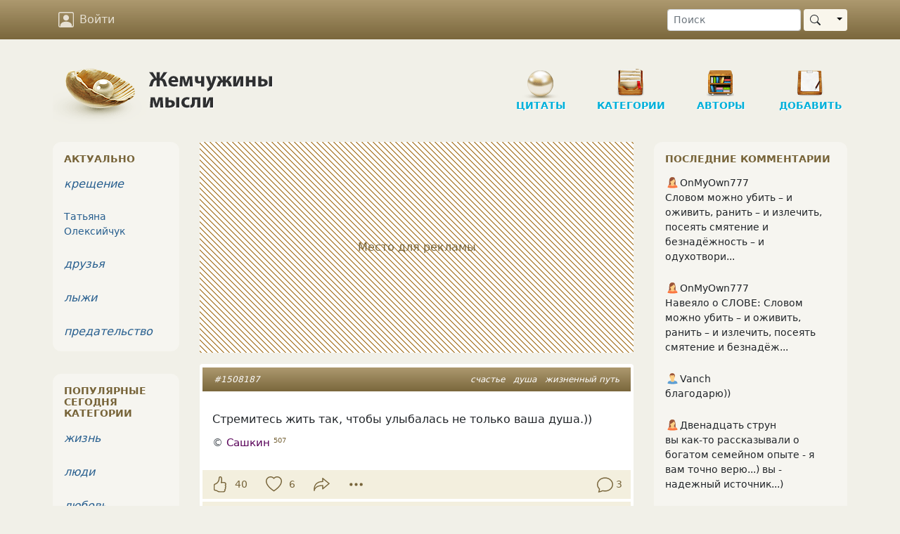

--- FILE ---
content_type: text/html; charset=UTF-8
request_url: https://www.inpearls.ru/1508187
body_size: 15743
content:
<!DOCTYPE html>
<html lang="ru">
<head>
	<meta charset="utf-8">
	<meta http-equiv="X-UA-Compatible" content="IE=edge">
	<meta name="viewport" content="width=device-width, initial-scale=1, shrink-to-fit=no">
    <title>Стремитесь жить так, чтобы улыбалась не только ваша душа.))</title>
    <link rel="shortcut icon" href="/favicon.ico" />
    <link sizes="129x129" rel="apple-touch-icon" href="/img/apple-touch-icon2.png" />
    <script>window.yaContextCb=window.yaContextCb||[]</script>
    <meta name="author" content="Сашкин">
<meta name="copyright" content="Сашкин, 2020">
<meta content="Стремитесь жить так, чтобы улыбалась не только ваша душа.))" property="og:title">
<meta content="Стремитесь жить так, чтобы улыбалась не только ваша душа.))" property="og:description">
<meta content="article" property="og:type">
<meta content="https://www.inpearls.ru/1508187" property="og:url">
<meta content="Жемчужины мысли" property="og:site_name">
<meta content="https://www.inpearls.ru/img/avatars/345445-1006.jpg" property="og:image">
<meta name="keywords" content="счастье, душа, жизненный путь">
<meta name="description" content="Стремитесь жить так, чтобы улыбалась не только ваша душа.))">
<link href="https://www.inpearls.ru/1508187" rel="canonical">
<link href="https://www.inpearls.ru/img/avatars/345445-1006.jpg" rel="image_src">
<link href="/css/style.min.css?v=1655540604" rel="stylesheet">
<script src="https://yandex.ru/ads/system/context.js" async></script>
<script>var lastVisitTime = 0;
var loggedIn = false;
var isDesktop = true;</script>    <script type="application/ld+json">
        {
            "@context": "https://schema.org",
            "@type": "Organization",
            "name": "inpearls.ru",
            "url": "https://www.inpearls.ru/",
            "logo": "https://www.inpearls.ru/img/logo_dark.svg",
            "sameAs": [
                "https:\/\/ok.ru\/inpearls",
                "https:\/\/vk.com\/inpearls",
                "https:\/\/www.facebook.com\/inpearls",
                "https:\/\/t.me\/inpearls"
            ]
        }
    </script>
</head>
<body>
<nav class="navbar sticky-top navbar-expand-md navbar-dark mb-4">
    <div class="container">
        <a class="navbar-brand  d-md-none py-0" href="/"><img src="/img/inpearls35.png" srcset="/img/inpearls35.png 1x, /img/inpearls70.png 2x, /img/inpearls105.png 3x" alt="Жемчужины мысли" width="180" height="35"></a>
        
        
        <button class="navbar-toggler order-2" type="button" data-bs-toggle="collapse" data-bs-target="#navbarSupportedContent" aria-controls="navbarSupportedContent" aria-expanded="false" aria-label="Toggle navigation">
            <span class="navbar-toggler-icon"></span>
        </button>

    <div class="collapse navbar-collapse order-3 flex-grow-0" id="navbarSupportedContent">
        <ul class="navbar-nav">
                    <li class="nav-item mt-2 mt-md-0">
                <a href="#" class="nav-link" onclick="login(null); return false;">
                    <svg xmlns="http://www.w3.org/2000/svg" viewBox="0 0 16 16">
                        <path d="M11 6a3 3 0 1 1-6 0 3 3 0 0 1 6 0z"/>
                        <path d="M2 0a2 2 0 0 0-2 2v12a2 2 0 0 0 2 2h12a2 2 0 0 0 2-2V2a2 2 0 0 0-2-2H2zm12 1a1 1 0 0 1 1 1v12a1 1 0 0 1-1 1v-1c0-1-1-4-6-4s-6 3-6 4v1a1 1 0 0 1-1-1V2a1 1 0 0 1 1-1h12z"/>
                    </svg>
                    Войти
                </a>
            </li>
        
        </ul>
        <ul class="navbar-nav">
            <li class="nav-item d-md-none">
                <a href="/" class="nav-link">
                    <svg xmlns="http://www.w3.org/2000/svg" viewBox="0 0 16 16">
                        <path d="M8 15A7 7 0 1 1 8 1a7 7 0 0 1 0 14zm0 1A8 8 0 1 0 8 0a8 8 0 0 0 0 16z"/>
                    </svg>
                    Цитаты
                </a>
            </li>
            <li class="nav-item d-md-none">
                <a href="/tags/index" class="nav-link">
                    <svg xmlns="http://www.w3.org/2000/svg" viewBox="0 0 16 16">
                        <path d="M3 2v4.586l7 7L14.586 9l-7-7H3zM2 2a1 1 0 0 1 1-1h4.586a1 1 0 0 1 .707.293l7 7a1 1 0 0 1 0 1.414l-4.586 4.586a1 1 0 0 1-1.414 0l-7-7A1 1 0 0 1 2 6.586V2z"/>
                        <path d="M5.5 5a.5.5 0 1 1 0-1 .5.5 0 0 1 0 1zm0 1a1.5 1.5 0 1 0 0-3 1.5 1.5 0 0 0 0 3zM1 7.086a1 1 0 0 0 .293.707L8.75 15.25l-.043.043a1 1 0 0 1-1.414 0l-7-7A1 1 0 0 1 0 7.586V3a1 1 0 0 1 1-1v5.086z"/>
                    </svg>
                    Категории
                </a>
            </li>
            <li class="nav-item d-md-none">
                <a href="/authors/index" class="nav-link"><svg xmlns="http://www.w3.org/2000/svg"><use xlink:href="#ui_vector_pen"></use></svg> Авторы</a>
            </li>
            <li class="nav-item d-md-none">
                <a href="/pearls/create" class="nav-link">
                    <svg xmlns="http://www.w3.org/2000/svg" viewBox="0 0 16 16">
                        <path d="M8 15A7 7 0 1 1 8 1a7 7 0 0 1 0 14zm0 1A8 8 0 1 0 8 0a8 8 0 0 0 0 16z"/>
                        <path d="M8 4a.5.5 0 0 1 .5.5v3h3a.5.5 0 0 1 0 1h-3v3a.5.5 0 0 1-1 0v-3h-3a.5.5 0 0 1 0-1h3v-3A.5.5 0 0 1 8 4z"/>
                    </svg>
                    Новая публикация
                </a>
            </li>
            <li class="nav-item d-md-none me-3">
                <a href="/pearls/search" class="nav-link"><svg xmlns="http://www.w3.org/2000/svg"><use xlink:href="#ui_search"></use></svg> Поиск</a>
            </li>
        </ul>
    </div>
        <form class="d-none d-md-flex order-4 ms-5" role="search" action="/pearls/search" id="nav-search-form">
            <input type="text" class="form-control form-control-sm me-1" placeholder="Поиск" name="keyword">
            <div class="btn-group my-2 my-sm-0">
                <button type="submit" class="btn btn-sm btn-pearl-light d-flex align-items-center"><svg xmlns="http://www.w3.org/2000/svg"><use xlink:href="#ui_search"></use></svg></button>
                <button type="button" class="btn btn-sm btn-pearl-light dropdown-toggle dropdown-toggle-split" data-bs-toggle="dropdown" aria-haspopup="true" aria-expanded="false">
                    <span class="visually-hidden">Toggle Dropdown</span>
                </button>
                <div class="dropdown-menu dropdown-menu-end" aria-labelledby="btnGroupDrop1">
                    <a class="dropdown-item" href="#" onclick="$('#nav-search-form').submit();">Найти публикацию</a>
                    <a class="dropdown-item" href="#" onclick="$('#nav-search-form').attr('action', '/authors/search'); $('#nav-search-form').submit();">Найти автора</a>
                    <a class="dropdown-item" href="#" onclick="$('#nav-search-form').attr('action', '/tags/index'); $('#nav-search-form').submit();">Найти категорию</a>
                    <a class="dropdown-item" href="#" onclick="$('#nav-search-form').attr('action', '/members/search'); $('#nav-search-form').submit();">Найти участника</a>
                </div>
            </div>
        </form>
</nav>
<div class="container">
    <div class="row d-none d-md-flex">
        <div class="col-md-12" id="header">
            <a href="/" class="logo">
                <img src="/img/logo.png" class="d-none d-md-block" alt="Жемчужины мысли"/>
            </a>
            <ul class="nav d-none d-md-block" role="navigation" itemscope itemtype="http://www.schema.org/SiteNavigationElement">
    <li class="item d-none d-lg-block"
        itemprop="name"><a class="in-section sec-q" href="/" itemprop="url">Цитаты</a></li>
    <li class="item ms-3 ms-lg-4"
        itemprop="name"><a class="in-section sec-c" href="/tags/index" itemprop="url">Категории</a></li>
    <li class="item ms-3 ms-lg-4"
        itemprop="name"><a class="in-section sec-a" href="/authors/index" itemprop="url">Авторы </a></li>
    <li class="item ms-3 ms-lg-4"
        itemprop="name"><a class="in-section sec-n" href="/pearls/create" itemprop="url">Добавить</a></li>
</ul>
        </div>
    </div>

    

    <div class="row">
        <div class="col-md-8 col-lg-7 px-md-4">
    	    <!-- Yandex.RTB R-A-57509-1 --><div id="yandex_rtb_R-A-57509-1" class="pearl d-flex justify-content-center align-items-center mb-3" style="height: 300px;" data-block-id="R-A-57509-1"><div class="adv-placeholder">Место для рекламы</div></div>    <script>window.yaContextCb.push(()=>{
        Ya.Context.AdvManager.render({
            renderTo: "yandex_rtb_R-A-57509-1",
            blockId: "R-A-57509-1",
            
        })
    })</script>            
<div id="1508187" class="pearl mb-3" itemscope="itemscope" itemtype="https://schema.org/CreativeWork" itemref="comment-list">        <div class="head px-2 px-sm-3 py-2">
        <div class="tags float-end" itemprop="keywords"><a href="/счастье" title="счастье (23903 публикаций)">счастье</a> <a href="/душа" title="душа (29399 публикаций)">душа</a> <a href="/жизненный путь" title="жизненный путь (1527 публикаций)">жизненный путь</a></div>
        <a href="/1508187" itemprop="url">#1508187</a>            </div>

    <div class="main"><div class="text" itemprop="text"><p>Стремитесь жить так, чтобы улыбалась не только ваша душа.))</p></div><div class="signature">&copy; <span itemprop="author" itemscope itemtype="http://schema.org/Person"><a class="alias-link" href="/author/sashkin" title="Сашкин" itemprop="url"><span itemprop="name">Сашкин</span></a>&nbsp;<sup>507</sup></span></div></div>

        <div class="actions d-flex p-2">
		    <button class="vote" type="button" title="Нравится">
                <svg xmlns="http://www.w3.org/2000/svg"><use xlink:href="#ui_hand_thumbs_up"></use></svg>
            </button>
                        <button class="vote-count" type="button" title="Количество оценок">
                40            </button>
            		    <button class="favorite" type="button" title="Сохранить в сборник" data-published-by-herself="">
                <svg xmlns="http://www.w3.org/2000/svg"><use xlink:href="#ui_heart"></use></svg>
            </button>
                        <button class="favorite-count" type="button" title="Количество добавивших в сборники">
                6            </button>
                    <button class="btn-share" data-share-block=".pearl#1508187 .social" type="button" title="Поделиться">
            <svg xmlns="http://www.w3.org/2000/svg"><use xlink:href="#ui_share"></use></svg>
        </button>
        <div class="options">
            <button id="pearlMisc1508187" type="button" title="Дополнительные действия" data-bs-toggle="dropdown" aria-haspopup="true" aria-expanded="false">
                <svg xmlns="http://www.w3.org/2000/svg"><use xlink:href="#ui_three_dots"></use></svg>
            </button>
            <div class="dropdown-menu dropdown-menu-end" aria-labelledby="pearlMisc1508187"><a class="dropdown-item" href="#" onclick="if (!loggedIn) login(); else loadModal(&#039;/collections/pearl/id/1508187&#039;); return false;"><svg xmlns="http://www.w3.org/2000/svg"><use xlink:href="#ui_bookmark"></use></svg> Сборники</a><a class="dropdown-item toggle-alerts" href="#"><svg xmlns="http://www.w3.org/2000/svg"><use xlink:href="#ui_bell"></use></svg><span class="me-1">Уведомления</span><svg xmlns="http://www.w3.org/2000/svg" class="svg-checked ms-auto"><use xlink:href="#ui_check2_circle"></use></svg></a><a class="dropdown-item vote-minus" href="#" onclick="vote(&#039;1508187&#039;, &#039;-1&#039;, &#039;vote&#039;); return false;"><svg xmlns="http://www.w3.org/2000/svg"><use xlink:href="#ui_hand_thumbs_down"></use></svg><span class="me-1">Не нравится!</span><svg xmlns="http://www.w3.org/2000/svg" class="svg-checked ms-auto"><use xlink:href="#ui_check2_circle"></use></svg></a><div class="dropdown-divider"></div><a class="dropdown-item" href="#" onclick="loadModal(&#039;/pearl-complaints/select/id/1508187?type=correction&#039;, true); return false;"><svg xmlns="http://www.w3.org/2000/svg"><use xlink:href="#ui_eraser"></use></svg> Исправить</a><a class="dropdown-item" href="#" onclick="loadModal(&#039;/pearl-complaints/select/id/1508187?type=complaint&#039;, true); return false;"><svg xmlns="http://www.w3.org/2000/svg"><use xlink:href="#ui_exclamation_triangle"></use></svg> Претензия</a></div>        </div>
        <a class="comment-link" href="/1508187#comments">
            <svg class="me-1" xmlns="http://www.w3.org/2000/svg"><use xlink:href="#ui_chat"></use></svg><span class="" itemprop="commentCount">3</span>        </a>
    </div>
    
    <div class="social p-4 d-none"
         data-title="Стремитесь жить так, чтобы улыбалась не только ваша душа.))"
         data-url="https://www.inpearls.ru/1508187"
         data-image="https://www.inpearls.ru/img/avatars/345445-1006.jpg"
         data-curtain
         data-copy="extraItem"
         data-size="l"
         data-shape="round"
         data-services="odnoklassniki,vkontakte,facebook,viber,whatsapp,telegram">
    </div>

        <div class="publisher">
        Опубликовал&nbsp;&nbsp;<span itemprop="publisher" itemscope itemtype="http://schema.org/Person"><a class="member-link" href="/members/show/id/345445" title="Александр Kovalev" itemprop="url"><img src="/img/man.svg" alt="пиктограмма мужчины" class="sex-icon"><span itemprop="name">Александр Kovalev</span></a></span>&nbsp;&nbsp;<span title="Дата публикации">11 ноя 2020</span>                    <meta itemprop="datePublished" content="2020-11-11T22:35:04+03:00">
            <meta itemprop="dateModified" content="2020-11-11T22:35:04+03:00">
            </div>
        </div>

<a class="anchor" id="comments"></a>
<h6 id="comments-title">3 комментария</h6>

    <div id="comments-sort">
        <a href="#" data-bs-toggle="dropdown" class="text-muted"><svg xmlns="http://www.w3.org/2000/svg" fill="currentColor" width="20" height="20"><use xlink:href="#ui_sort_down"></use></svg> <small>популярные</small></a>
        <div class="dropdown-menu dropdown-menu-end" aria-labelledby="dropdownMenuButton">
            <a class="dropdown-item active" href="/1508187#comments">сначала популярные</a>
            <a class="dropdown-item" href="/1508187?sort=2#comments">сначала старые</a>
            <a class="dropdown-item" href="/1508187?sort=3#comments">сначала новые</a>
        </div>
    </div>


<ul class="comments" id="comment-list">
                        
<li class="comment l0" id="c-8577180" data-level="0" itemprop="comment" itemscope
    itemtype="Comment">
    <a class="anchor" id="8577180"></a>

    <div class="comment-header d-flex align-items-center mb-4" data-date="2020-11-11 22:52:44">
        <a href="/members/show/id/358478">
            <img id="comment-img-8577180" class="rounded" src="/img/avatars/small-358478-0324.jpg" srcset="/img/avatars/small-358478-0324.jpg 1x, /members/thumbnail/358478/small/2x/358478-0324.jpg 2x, /members/thumbnail/358478/small/3x/358478-0324.jpg 3x" width="48px" alt="Аватар Даре Мачавариани" itemprop="image">        </a>
        <div class="ms-3">
            <span itemprop="creator" itemscope itemtype="http://schema.org/Person" itemref="comment-img-8577180"><a class="member-link" href="/members/show/id/358478" title="Даре Мачавариани" itemprop="url"><span itemprop="name">Даре Мачавариани</span></a></span>                        <meta itemprop="datePublished" content="2020-11-11T22:52:44+03:00">
            <div class="text-pearl">5 лет назад</div>
        </div>
    </div>

    <div class="text px-2 mb-1 " itemprop="text">
        И сердце тоже)))    </div>

    <div class="links d-flex align-items-center">
                    <button type="button" class="btn btn-link btn-sm reply">Ответить</button>
        
                    <div class="dropdown d-inline-block">
                <button class="options btn btn-link btn-xs ms-3" type="button" id="dropdownMenuButton" data-bs-toggle="dropdown" aria-haspopup="true" aria-expanded="false">
                    <svg xmlns="http://www.w3.org/2000/svg">
                        <use xlink:href="#ui_three_dots"></use>
                    </svg>
                </button>
                <div class="dropdown-menu" aria-labelledby="dropdownMenuButton">
                    <a class="dropdown-item" href="#" title="Пожаловаться" rel="nofollow" onclick="loadModal(&#039;/comments/create-complaint/id/8577180&#039;, true); return false;">Пожаловаться</a><a class="dropdown-item" href="#" rel="nofollow" onclick="showUrl(8577180); return false;">Ссылка на комментарий</a>                </div>
            </div>
        
                    <div class="ms-auto vote-actions">
                <button type="button" class="btn btn-link like" title="Нравится">
                    <svg xmlns="http://www.w3.org/2000/svg">
                        <use xlink:href="#ui_hand_thumbs_up"></use>
                    </svg>
                </button>
                <button class="btn btn-xs btn-link comment-votes px-2 py-1 fw-bold comment-votes-positive"
                        type="button"
                        title="Количество оценок"
                        itemprop="upvoteCount"
                >
                    2                </button>
                <meta itemprop="downvoteCount" content="0">
                <button type="button" class="btn btn-link dislike" title="Не нравится">
                    <svg xmlns="http://www.w3.org/2000/svg">
                        <use xlink:href="#ui_hand_thumbs_down"></use>
                    </svg>
                </button>
            </div>
            </div>
</li>
                                                
<li class="comment l1" id="c-8577188" data-level="1" itemprop="comment" itemscope
    itemtype="Comment">
    <a class="anchor" id="8577188"></a>

    <div class="comment-header d-flex align-items-center mb-4" data-date="2020-11-11 22:59:13">
        <a href="/members/show/id/345445">
            <img id="comment-img-8577188" class="rounded" src="/img/avatars/small-345445-1006.jpg" srcset="/img/avatars/small-345445-1006.jpg 1x, /members/thumbnail/345445/small/2x/345445-1006.jpg 2x, /members/thumbnail/345445/small/3x/345445-1006.jpg 3x" width="48px" alt="Аватар Александр Kovalev" itemprop="image">        </a>
        <div class="ms-3">
            <span itemprop="creator" itemscope itemtype="http://schema.org/Person" itemref="comment-img-8577188"><a class="member-link" href="/members/show/id/345445" title="Александр Kovalev" itemprop="url"><span itemprop="name">Александр Kovalev</span></a></span>                            <span class="arrow px-2">&uarr;</span>
                <a class="parent-comment-link" href="#8577180" data-bs-toggle="popover" data-parent-comment-id="8577180" data-bs-content="И сердце тоже)))">Даре Мачавариани</a>                        <meta itemprop="datePublished" content="2020-11-11T22:59:13+03:00">
            <div class="text-pearl">5 лет назад</div>
        </div>
    </div>

    <div class="text px-2 mb-1 " itemprop="text">
        Ликовало..))    </div>

    <div class="links d-flex align-items-center">
                    <button type="button" class="btn btn-link btn-sm reply">Ответить</button>
        
                    <div class="dropdown d-inline-block">
                <button class="options btn btn-link btn-xs ms-3" type="button" id="dropdownMenuButton" data-bs-toggle="dropdown" aria-haspopup="true" aria-expanded="false">
                    <svg xmlns="http://www.w3.org/2000/svg">
                        <use xlink:href="#ui_three_dots"></use>
                    </svg>
                </button>
                <div class="dropdown-menu" aria-labelledby="dropdownMenuButton">
                    <a class="dropdown-item" href="#" title="Пожаловаться" rel="nofollow" onclick="loadModal(&#039;/comments/create-complaint/id/8577188&#039;, true); return false;">Пожаловаться</a><a class="dropdown-item" href="#" rel="nofollow" onclick="showUrl(8577188); return false;">Ссылка на комментарий</a>                </div>
            </div>
        
                    <div class="ms-auto vote-actions">
                <button type="button" class="btn btn-link like" title="Нравится">
                    <svg xmlns="http://www.w3.org/2000/svg">
                        <use xlink:href="#ui_hand_thumbs_up"></use>
                    </svg>
                </button>
                <button class="btn btn-xs btn-link comment-votes px-2 py-1 fw-bold comment-votes-positive"
                        type="button"
                        title="Количество оценок"
                        itemprop="upvoteCount"
                >
                    1                </button>
                <meta itemprop="downvoteCount" content="0">
                <button type="button" class="btn btn-link dislike" title="Не нравится">
                    <svg xmlns="http://www.w3.org/2000/svg">
                        <use xlink:href="#ui_hand_thumbs_down"></use>
                    </svg>
                </button>
            </div>
            </div>
</li>
                                                
<li class="comment l0" id="c-8578125" data-level="0" itemprop="comment" itemscope
    itemtype="Comment">
    <a class="anchor" id="8578125"></a>

    <div class="comment-header d-flex align-items-center mb-4" data-date="2020-11-12 19:08:58">
        <a href="/members/show/id/349178">
            <img id="comment-img-8578125" class="rounded" src="/img/avatars/small-349178-1579827385.jpg" srcset="/img/avatars/small-349178-1579827385.jpg 1x, /members/thumbnail/349178/small/2x/349178-1579827385.jpg 2x, /members/thumbnail/349178/small/3x/349178-1579827385.jpg 3x" width="48px" alt="Аватар Simonliv" itemprop="image">        </a>
        <div class="ms-3">
            <span itemprop="creator" itemscope itemtype="http://schema.org/Person" itemref="comment-img-8578125"><a class="member-link" href="/members/show/id/349178" title="Simonliv" itemprop="url"><span itemprop="name">Simonliv</span></a></span>                        <meta itemprop="datePublished" content="2020-11-12T19:08:58+03:00">
            <div class="text-pearl">5 лет назад</div>
        </div>
    </div>

    <div class="text px-2 mb-1 " itemprop="text">
        Чтобы чья-то душа улыбалась вместе с вашей!    </div>

    <div class="links d-flex align-items-center">
                    <button type="button" class="btn btn-link btn-sm reply">Ответить</button>
        
                    <div class="dropdown d-inline-block">
                <button class="options btn btn-link btn-xs ms-3" type="button" id="dropdownMenuButton" data-bs-toggle="dropdown" aria-haspopup="true" aria-expanded="false">
                    <svg xmlns="http://www.w3.org/2000/svg">
                        <use xlink:href="#ui_three_dots"></use>
                    </svg>
                </button>
                <div class="dropdown-menu" aria-labelledby="dropdownMenuButton">
                    <a class="dropdown-item" href="#" title="Пожаловаться" rel="nofollow" onclick="loadModal(&#039;/comments/create-complaint/id/8578125&#039;, true); return false;">Пожаловаться</a><a class="dropdown-item" href="#" rel="nofollow" onclick="showUrl(8578125); return false;">Ссылка на комментарий</a>                </div>
            </div>
        
                    <div class="ms-auto vote-actions">
                <button type="button" class="btn btn-link like" title="Нравится">
                    <svg xmlns="http://www.w3.org/2000/svg">
                        <use xlink:href="#ui_hand_thumbs_up"></use>
                    </svg>
                </button>
                <button class="btn btn-xs btn-link comment-votes px-2 py-1 fw-bold comment-votes-positive"
                        type="button"
                        title="Количество оценок"
                        itemprop="upvoteCount"
                >
                    1                </button>
                <meta itemprop="downvoteCount" content="0">
                <button type="button" class="btn btn-link dislike" title="Не нравится">
                    <svg xmlns="http://www.w3.org/2000/svg">
                        <use xlink:href="#ui_hand_thumbs_down"></use>
                    </svg>
                </button>
            </div>
            </div>
</li>
                        <!-- Yandex.RTB R-A-57509-4 --><div id="yandex_rtb_R-A-57509-4" class="comment mb-3" data-block-id="R-A-57509-4"></div>    <script>window.yaContextCb.push(()=>{
        Ya.Context.AdvManager.render({
            renderTo: "yandex_rtb_R-A-57509-4",
            blockId: "R-A-57509-4",
            
        })
    })</script>            </ul>

<form class="comment-form bg-white rounded mb-3 p-3">
    <textarea class="form-control" name="CommentForm[text]" maxlength="500" rows="2" placeholder="Написать комментарий…"></textarea>    <input type="hidden" name="CommentForm[pearlId]" value="1508187">            <div class="actions d-none justify-content-end mt-2">
        <button type="button" class="btn btn-link btn-sm btn-cancel text-muted">Отменить</button>
        <button type="button" class="btn btn-sm btn-primary btn-reply" onclick="postComment(this)">
            <span class="spinner-border spinner-border-sm d-none" role="status" aria-hidden="true"></span>
            Отправить
        </button>
    </div>
</form>

	
    <hr>
<h3>Похожие цитаты</h3>





<div>
            
<div id="1334761" class="pearl mb-3">        <div class="head px-2 px-sm-3 py-2">
        <div class="tags float-end"><a href="/жизнь" title="жизнь (162934 публикаций)">жизнь</a> <a href="/душа" title="душа (29399 публикаций)">душа</a> <a href="/люди" title="люди (51370 публикаций)">люди</a> <a href="/выбор" title="выбор (5470 публикаций)">выбор</a> <a href="/выводы о человеке" title="выводы о человеке (22 публикации)">выводы о человеке</a></div>
        <a href="/1334761">#1334761</a>            </div>

    <div class="main"><div class="text"><p>Иногда<span style="margin-right:-0.2em;">,</span><span style="margin-left:0.2em;"> </span>по вашей воле<span style="margin-right:-0.2em;">,</span><span style="margin-left:0.2em;"> </span>человек уходит из вашей жизни и вы воспринимаете это<span style="margin-right:-0.2em;">,</span><span style="margin-left:0.2em;"> </span>как избавление. Но проходит время и вы все отчетливей начинаете ощущать<span style="margin-right:-0.2em;">,</span><span style="margin-left:0.2em;"> </span>что потеряли не только его<span style="margin-right:-0.2em;">,</span><span style="margin-left:0.2em;"> </span>но и часть своей души. И становится больно<span style="margin-right:-0.2em;">,</span><span style="margin-left:0.2em;"> </span>невыносимо больно<span style="margin-right:-0.2em;">,</span><span style="margin-left:0.2em;"> </span>от осознания того<span style="margin-right:-0.2em;">,</span><span style="margin-left:0.2em;"> </span>что это был ваш собственный выбор&hellip;</p></div><div class="signature">&copy; <a class="alias-link" href="/author/sashkin" title="Сашкин">Сашкин</a>&nbsp;<sup>507</sup></div></div>

        <div class="actions d-flex p-2">
		    <button class="vote" type="button" title="Нравится">
                <svg xmlns="http://www.w3.org/2000/svg"><use xlink:href="#ui_hand_thumbs_up"></use></svg>
            </button>
                        <button class="vote-count" type="button" title="Количество оценок">
                58            </button>
            		    <button class="favorite" type="button" title="Сохранить в сборник" data-published-by-herself="">
                <svg xmlns="http://www.w3.org/2000/svg"><use xlink:href="#ui_heart"></use></svg>
            </button>
                        <button class="favorite-count" type="button" title="Количество добавивших в сборники">
                11            </button>
                    <button class="btn-share" data-share-block=".pearl#1334761 .social" type="button" title="Поделиться">
            <svg xmlns="http://www.w3.org/2000/svg"><use xlink:href="#ui_share"></use></svg>
        </button>
        <div class="options">
            <button id="pearlMisc1334761" type="button" title="Дополнительные действия" data-bs-toggle="dropdown" aria-haspopup="true" aria-expanded="false">
                <svg xmlns="http://www.w3.org/2000/svg"><use xlink:href="#ui_three_dots"></use></svg>
            </button>
            <div class="dropdown-menu dropdown-menu-end" aria-labelledby="pearlMisc1334761"><a class="dropdown-item" href="#" onclick="if (!loggedIn) login(); else loadModal(&#039;/collections/pearl/id/1334761&#039;); return false;"><svg xmlns="http://www.w3.org/2000/svg"><use xlink:href="#ui_bookmark"></use></svg> Сборники</a><a class="dropdown-item toggle-alerts" href="#"><svg xmlns="http://www.w3.org/2000/svg"><use xlink:href="#ui_bell"></use></svg><span class="me-1">Уведомления</span><svg xmlns="http://www.w3.org/2000/svg" class="svg-checked ms-auto"><use xlink:href="#ui_check2_circle"></use></svg></a><a class="dropdown-item vote-minus" href="#" onclick="vote(&#039;1334761&#039;, &#039;-1&#039;, &#039;vote&#039;); return false;"><svg xmlns="http://www.w3.org/2000/svg"><use xlink:href="#ui_hand_thumbs_down"></use></svg><span class="me-1">Не нравится!</span><svg xmlns="http://www.w3.org/2000/svg" class="svg-checked ms-auto"><use xlink:href="#ui_check2_circle"></use></svg></a><div class="dropdown-divider"></div><a class="dropdown-item" href="#" onclick="loadModal(&#039;/pearl-complaints/select/id/1334761?type=correction&#039;, true); return false;"><svg xmlns="http://www.w3.org/2000/svg"><use xlink:href="#ui_eraser"></use></svg> Исправить</a><a class="dropdown-item" href="#" onclick="loadModal(&#039;/pearl-complaints/select/id/1334761?type=complaint&#039;, true); return false;"><svg xmlns="http://www.w3.org/2000/svg"><use xlink:href="#ui_exclamation_triangle"></use></svg> Претензия</a></div>        </div>
        <a class="comment-link" href="/1334761#comments">
            <svg class="me-1" xmlns="http://www.w3.org/2000/svg"><use xlink:href="#ui_chat"></use></svg><span class="">3</span>        </a>
    </div>
    
    <div class="social p-4 d-none"
         data-title="Иногда, по вашей воле, человек уходит из вашей жизни и вы во"
         data-url="https://www.inpearls.ru/1334761"
         data-image="https://www.inpearls.ru/img/avatars/345445-1006.jpg"
         data-curtain
         data-copy="extraItem"
         data-size="l"
         data-shape="round"
         data-services="odnoklassniki,vkontakte,facebook,viber,whatsapp,telegram">
    </div>

        <div class="publisher">
        Опубликовал&nbsp;&nbsp;<a class="member-link" href="/members/show/id/345445" title="Александр Kovalev"><img src="/img/man.svg" alt="пиктограмма мужчины" class="sex-icon"><span>Александр Kovalev</span></a>&nbsp;&nbsp;<span title="Дата публикации">25 ноя 2019</span>            </div>
        </div>                	        
<div id="1349804" class="pearl mb-3">        <div class="head px-2 px-sm-3 py-2">
        <div class="tags float-end"><a href="/счастье" title="счастье (23903 публикаций)">счастье</a> <a href="/радость" title="радость (4727 публикаций)">радость</a> <a href="/любимые" title="любимые (1856 публикаций)">любимые</a></div>
        <a href="/1349804">#1349804</a>            </div>

    <div class="main"><div class="text"><p>А счастье&nbsp;&mdash; радостью не надышаться.<br />
Любить до одури и вновь голодным быть.<br />
Счастье&nbsp;&mdash; с любимыми не расставаться.<br />
Это когда здесь и сегодня&nbsp;&mdash; ЖИТЬ!</p></div><div class="signature">&copy; <a class="alias-link" href="/author/sashkin" title="Сашкин">Сашкин</a>&nbsp;<sup>507</sup></div></div>

        <div class="actions d-flex p-2">
		    <button class="vote" type="button" title="Нравится">
                <svg xmlns="http://www.w3.org/2000/svg"><use xlink:href="#ui_hand_thumbs_up"></use></svg>
            </button>
                        <button class="vote-count" type="button" title="Количество оценок">
                59            </button>
            		    <button class="favorite" type="button" title="Сохранить в сборник" data-published-by-herself="">
                <svg xmlns="http://www.w3.org/2000/svg"><use xlink:href="#ui_heart"></use></svg>
            </button>
                        <button class="favorite-count" type="button" title="Количество добавивших в сборники">
                6            </button>
                    <button class="btn-share" data-share-block=".pearl#1349804 .social" type="button" title="Поделиться">
            <svg xmlns="http://www.w3.org/2000/svg"><use xlink:href="#ui_share"></use></svg>
        </button>
        <div class="options">
            <button id="pearlMisc1349804" type="button" title="Дополнительные действия" data-bs-toggle="dropdown" aria-haspopup="true" aria-expanded="false">
                <svg xmlns="http://www.w3.org/2000/svg"><use xlink:href="#ui_three_dots"></use></svg>
            </button>
            <div class="dropdown-menu dropdown-menu-end" aria-labelledby="pearlMisc1349804"><a class="dropdown-item" href="#" onclick="if (!loggedIn) login(); else loadModal(&#039;/collections/pearl/id/1349804&#039;); return false;"><svg xmlns="http://www.w3.org/2000/svg"><use xlink:href="#ui_bookmark"></use></svg> Сборники</a><a class="dropdown-item toggle-alerts" href="#"><svg xmlns="http://www.w3.org/2000/svg"><use xlink:href="#ui_bell"></use></svg><span class="me-1">Уведомления</span><svg xmlns="http://www.w3.org/2000/svg" class="svg-checked ms-auto"><use xlink:href="#ui_check2_circle"></use></svg></a><a class="dropdown-item vote-minus" href="#" onclick="vote(&#039;1349804&#039;, &#039;-1&#039;, &#039;vote&#039;); return false;"><svg xmlns="http://www.w3.org/2000/svg"><use xlink:href="#ui_hand_thumbs_down"></use></svg><span class="me-1">Не нравится!</span><svg xmlns="http://www.w3.org/2000/svg" class="svg-checked ms-auto"><use xlink:href="#ui_check2_circle"></use></svg></a><div class="dropdown-divider"></div><a class="dropdown-item" href="#" onclick="loadModal(&#039;/pearl-complaints/select/id/1349804?type=correction&#039;, true); return false;"><svg xmlns="http://www.w3.org/2000/svg"><use xlink:href="#ui_eraser"></use></svg> Исправить</a><a class="dropdown-item" href="#" onclick="loadModal(&#039;/pearl-complaints/select/id/1349804?type=complaint&#039;, true); return false;"><svg xmlns="http://www.w3.org/2000/svg"><use xlink:href="#ui_exclamation_triangle"></use></svg> Претензия</a></div>        </div>
        <a class="comment-link" href="/1349804#comments">
            <svg class="me-1" xmlns="http://www.w3.org/2000/svg"><use xlink:href="#ui_chat"></use></svg><span class="">10</span>        </a>
    </div>
    
    <div class="social p-4 d-none"
         data-title="А счастье — радостью не надышаться.
Любить до одури и вновь "
         data-url="https://www.inpearls.ru/1349804"
         data-image="https://www.inpearls.ru/img/avatars/345445-1006.jpg"
         data-curtain
         data-copy="extraItem"
         data-size="l"
         data-shape="round"
         data-services="odnoklassniki,vkontakte,facebook,viber,whatsapp,telegram">
    </div>

        <div class="publisher">
        Опубликовал&nbsp;&nbsp;<a class="member-link" href="/members/show/id/345445" title="Александр Kovalev"><img src="/img/man.svg" alt="пиктограмма мужчины" class="sex-icon"><span>Александр Kovalev</span></a>&nbsp;&nbsp;<span title="Дата публикации">25 дек 2019</span>            </div>
        </div>                	        
<div id="1369137" class="pearl mb-3">        <div class="head px-2 px-sm-3 py-2">
        <div class="tags float-end"><a href="/отношения" title="отношения (55980 публикаций)">отношения</a> <a href="/душа" title="душа (29399 публикаций)">душа</a> <a href="/глаза" title="глаза (3606 публикаций)">глаза</a> <a href="/сердце" title="сердце (10387 публикаций)">сердце</a></div>
        <a href="/1369137">#1369137</a>            </div>

    <div class="main"><div class="text"><p>Как&nbsp;же приятен сердца огонек,<br />
Тепло души и милых глаз сиянье.<br />
И не уютно: когда взгляд жесток,<br />
На сердце лед, в душе непониманье.</p></div><div class="signature">&copy; <a class="alias-link" href="/author/sashkin" title="Сашкин">Сашкин</a>&nbsp;<sup>507</sup></div></div>

        <div class="actions d-flex p-2">
		    <button class="vote" type="button" title="Нравится">
                <svg xmlns="http://www.w3.org/2000/svg"><use xlink:href="#ui_hand_thumbs_up"></use></svg>
            </button>
                        <button class="vote-count" type="button" title="Количество оценок">
                57            </button>
            		    <button class="favorite" type="button" title="Сохранить в сборник" data-published-by-herself="">
                <svg xmlns="http://www.w3.org/2000/svg"><use xlink:href="#ui_heart"></use></svg>
            </button>
                        <button class="favorite-count" type="button" title="Количество добавивших в сборники">
                5            </button>
                    <button class="btn-share" data-share-block=".pearl#1369137 .social" type="button" title="Поделиться">
            <svg xmlns="http://www.w3.org/2000/svg"><use xlink:href="#ui_share"></use></svg>
        </button>
        <div class="options">
            <button id="pearlMisc1369137" type="button" title="Дополнительные действия" data-bs-toggle="dropdown" aria-haspopup="true" aria-expanded="false">
                <svg xmlns="http://www.w3.org/2000/svg"><use xlink:href="#ui_three_dots"></use></svg>
            </button>
            <div class="dropdown-menu dropdown-menu-end" aria-labelledby="pearlMisc1369137"><a class="dropdown-item" href="#" onclick="if (!loggedIn) login(); else loadModal(&#039;/collections/pearl/id/1369137&#039;); return false;"><svg xmlns="http://www.w3.org/2000/svg"><use xlink:href="#ui_bookmark"></use></svg> Сборники</a><a class="dropdown-item toggle-alerts" href="#"><svg xmlns="http://www.w3.org/2000/svg"><use xlink:href="#ui_bell"></use></svg><span class="me-1">Уведомления</span><svg xmlns="http://www.w3.org/2000/svg" class="svg-checked ms-auto"><use xlink:href="#ui_check2_circle"></use></svg></a><a class="dropdown-item vote-minus" href="#" onclick="vote(&#039;1369137&#039;, &#039;-1&#039;, &#039;vote&#039;); return false;"><svg xmlns="http://www.w3.org/2000/svg"><use xlink:href="#ui_hand_thumbs_down"></use></svg><span class="me-1">Не нравится!</span><svg xmlns="http://www.w3.org/2000/svg" class="svg-checked ms-auto"><use xlink:href="#ui_check2_circle"></use></svg></a><div class="dropdown-divider"></div><a class="dropdown-item" href="#" onclick="loadModal(&#039;/pearl-complaints/select/id/1369137?type=correction&#039;, true); return false;"><svg xmlns="http://www.w3.org/2000/svg"><use xlink:href="#ui_eraser"></use></svg> Исправить</a><a class="dropdown-item" href="#" onclick="loadModal(&#039;/pearl-complaints/select/id/1369137?type=complaint&#039;, true); return false;"><svg xmlns="http://www.w3.org/2000/svg"><use xlink:href="#ui_exclamation_triangle"></use></svg> Претензия</a></div>        </div>
        <a class="comment-link" href="/1369137#comments">
            <svg class="me-1" xmlns="http://www.w3.org/2000/svg"><use xlink:href="#ui_chat"></use></svg><span class="">2</span>        </a>
    </div>
    
    <div class="social p-4 d-none"
         data-title="Как же приятен сердца огонек,
Тепло души и милых глаз сиянье"
         data-url="https://www.inpearls.ru/1369137"
         data-image="https://www.inpearls.ru/img/avatars/345445-1006.jpg"
         data-curtain
         data-copy="extraItem"
         data-size="l"
         data-shape="round"
         data-services="odnoklassniki,vkontakte,facebook,viber,whatsapp,telegram">
    </div>

        <div class="publisher">
        Опубликовал&nbsp;&nbsp;<a class="member-link" href="/members/show/id/345445" title="Александр Kovalev"><img src="/img/man.svg" alt="пиктограмма мужчины" class="sex-icon"><span>Александр Kovalev</span></a>&nbsp;&nbsp;<span title="Дата публикации">05 фев 2020</span>            </div>
        </div>        <!-- Yandex.RTB R-A-57509-4 --><div id="yandex_rtb_R-A-57509-4" class="pearl mb-3" data-block-id="R-A-57509-4"></div>    <script>window.yaContextCb.push(()=>{
        Ya.Context.AdvManager.render({
            renderTo: "yandex_rtb_R-A-57509-4",
            blockId: "R-A-57509-4",
            
        })
    })</script>                	        
<div id="1557027" class="pearl mb-3">        <div class="head px-2 px-sm-3 py-2">
        <div class="tags float-end"><a href="/выбор" title="выбор (5470 публикаций)">выбор</a> <a href="/жизненный путь" title="жизненный путь (1527 публикаций)">жизненный путь</a></div>
        <a href="/1557027">#1557027</a>            </div>

    <div class="main"><div class="text"><p>Думай о том&nbsp;&mdash; к чему стремишься, <br />
А не о том&nbsp;&mdash; чего боишься.</p></div><div class="signature">&copy; <a class="alias-link" href="/author/sashkin" title="Сашкин">Сашкин</a>&nbsp;<sup>507</sup></div></div>

        <div class="actions d-flex p-2">
		    <button class="vote" type="button" title="Нравится">
                <svg xmlns="http://www.w3.org/2000/svg"><use xlink:href="#ui_hand_thumbs_up"></use></svg>
            </button>
                        <button class="vote-count" type="button" title="Количество оценок">
                47            </button>
            		    <button class="favorite" type="button" title="Сохранить в сборник" data-published-by-herself="">
                <svg xmlns="http://www.w3.org/2000/svg"><use xlink:href="#ui_heart"></use></svg>
            </button>
                        <button class="favorite-count" type="button" title="Количество добавивших в сборники">
                6            </button>
                    <button class="btn-share" data-share-block=".pearl#1557027 .social" type="button" title="Поделиться">
            <svg xmlns="http://www.w3.org/2000/svg"><use xlink:href="#ui_share"></use></svg>
        </button>
        <div class="options">
            <button id="pearlMisc1557027" type="button" title="Дополнительные действия" data-bs-toggle="dropdown" aria-haspopup="true" aria-expanded="false">
                <svg xmlns="http://www.w3.org/2000/svg"><use xlink:href="#ui_three_dots"></use></svg>
            </button>
            <div class="dropdown-menu dropdown-menu-end" aria-labelledby="pearlMisc1557027"><a class="dropdown-item" href="#" onclick="if (!loggedIn) login(); else loadModal(&#039;/collections/pearl/id/1557027&#039;); return false;"><svg xmlns="http://www.w3.org/2000/svg"><use xlink:href="#ui_bookmark"></use></svg> Сборники</a><a class="dropdown-item toggle-alerts" href="#"><svg xmlns="http://www.w3.org/2000/svg"><use xlink:href="#ui_bell"></use></svg><span class="me-1">Уведомления</span><svg xmlns="http://www.w3.org/2000/svg" class="svg-checked ms-auto"><use xlink:href="#ui_check2_circle"></use></svg></a><a class="dropdown-item vote-minus" href="#" onclick="vote(&#039;1557027&#039;, &#039;-1&#039;, &#039;vote&#039;); return false;"><svg xmlns="http://www.w3.org/2000/svg"><use xlink:href="#ui_hand_thumbs_down"></use></svg><span class="me-1">Не нравится!</span><svg xmlns="http://www.w3.org/2000/svg" class="svg-checked ms-auto"><use xlink:href="#ui_check2_circle"></use></svg></a><div class="dropdown-divider"></div><a class="dropdown-item" href="#" onclick="loadModal(&#039;/pearl-complaints/select/id/1557027?type=correction&#039;, true); return false;"><svg xmlns="http://www.w3.org/2000/svg"><use xlink:href="#ui_eraser"></use></svg> Исправить</a><a class="dropdown-item" href="#" onclick="loadModal(&#039;/pearl-complaints/select/id/1557027?type=complaint&#039;, true); return false;"><svg xmlns="http://www.w3.org/2000/svg"><use xlink:href="#ui_exclamation_triangle"></use></svg> Претензия</a></div>        </div>
        <a class="comment-link" href="/1557027#comments">
            <svg class="me-1" xmlns="http://www.w3.org/2000/svg"><use xlink:href="#ui_chat"></use></svg><span class="">49</span>        </a>
    </div>
    
    <div class="social p-4 d-none"
         data-title="Думай о том — к чему стремишься, 
А не о том — чего боишься."
         data-url="https://www.inpearls.ru/1557027"
         data-image="https://www.inpearls.ru/img/avatars/345445-1006.jpg"
         data-curtain
         data-copy="extraItem"
         data-size="l"
         data-shape="round"
         data-services="odnoklassniki,vkontakte,facebook,viber,whatsapp,telegram">
    </div>

        <div class="publisher">
        Опубликовал&nbsp;&nbsp;<a class="member-link" href="/members/show/id/345445" title="Александр Kovalev"><img src="/img/man.svg" alt="пиктограмма мужчины" class="sex-icon"><span>Александр Kovalev</span></a>&nbsp;&nbsp;<span title="Дата публикации">17 фев 2021</span>            </div>
        </div>                	        
<div id="1539396" class="pearl mb-3">        <div class="head px-2 px-sm-3 py-2">
        <div class="tags float-end"><a href="/одиночество" title="одиночество (7490 публикаций)">одиночество</a> <a href="/душа" title="душа (29399 публикаций)">душа</a> <a href="/тишина" title="тишина (1584 публикаций)">тишина</a></div>
        <a href="/1539396">#1539396</a>            </div>

    <div class="main"><div class="text"><p>Студена в венах кровь. Льдом скована душа.<br />
Бьет тишина в набат, и эхо онемело.<br />
Похоже, ты сейчас один или одна,<br />
Все, что когда-то грело&nbsp;&mdash; отгорело&hellip;</p></div><div class="signature">&copy; <a class="alias-link" href="/author/sashkin" title="Сашкин">Сашкин</a>&nbsp;<sup>507</sup></div></div>

        <div class="actions d-flex p-2">
		    <button class="vote" type="button" title="Нравится">
                <svg xmlns="http://www.w3.org/2000/svg"><use xlink:href="#ui_hand_thumbs_up"></use></svg>
            </button>
                        <button class="vote-count" type="button" title="Количество оценок">
                48            </button>
            		    <button class="favorite" type="button" title="Сохранить в сборник" data-published-by-herself="">
                <svg xmlns="http://www.w3.org/2000/svg"><use xlink:href="#ui_heart"></use></svg>
            </button>
                        <button class="favorite-count" type="button" title="Количество добавивших в сборники">
                5            </button>
                    <button class="btn-share" data-share-block=".pearl#1539396 .social" type="button" title="Поделиться">
            <svg xmlns="http://www.w3.org/2000/svg"><use xlink:href="#ui_share"></use></svg>
        </button>
        <div class="options">
            <button id="pearlMisc1539396" type="button" title="Дополнительные действия" data-bs-toggle="dropdown" aria-haspopup="true" aria-expanded="false">
                <svg xmlns="http://www.w3.org/2000/svg"><use xlink:href="#ui_three_dots"></use></svg>
            </button>
            <div class="dropdown-menu dropdown-menu-end" aria-labelledby="pearlMisc1539396"><a class="dropdown-item" href="#" onclick="if (!loggedIn) login(); else loadModal(&#039;/collections/pearl/id/1539396&#039;); return false;"><svg xmlns="http://www.w3.org/2000/svg"><use xlink:href="#ui_bookmark"></use></svg> Сборники</a><a class="dropdown-item toggle-alerts" href="#"><svg xmlns="http://www.w3.org/2000/svg"><use xlink:href="#ui_bell"></use></svg><span class="me-1">Уведомления</span><svg xmlns="http://www.w3.org/2000/svg" class="svg-checked ms-auto"><use xlink:href="#ui_check2_circle"></use></svg></a><a class="dropdown-item vote-minus" href="#" onclick="vote(&#039;1539396&#039;, &#039;-1&#039;, &#039;vote&#039;); return false;"><svg xmlns="http://www.w3.org/2000/svg"><use xlink:href="#ui_hand_thumbs_down"></use></svg><span class="me-1">Не нравится!</span><svg xmlns="http://www.w3.org/2000/svg" class="svg-checked ms-auto"><use xlink:href="#ui_check2_circle"></use></svg></a><div class="dropdown-divider"></div><a class="dropdown-item" href="#" onclick="loadModal(&#039;/pearl-complaints/select/id/1539396?type=correction&#039;, true); return false;"><svg xmlns="http://www.w3.org/2000/svg"><use xlink:href="#ui_eraser"></use></svg> Исправить</a><a class="dropdown-item" href="#" onclick="loadModal(&#039;/pearl-complaints/select/id/1539396?type=complaint&#039;, true); return false;"><svg xmlns="http://www.w3.org/2000/svg"><use xlink:href="#ui_exclamation_triangle"></use></svg> Претензия</a></div>        </div>
        <a class="comment-link" href="/1539396#comments">
            <svg class="me-1" xmlns="http://www.w3.org/2000/svg"><use xlink:href="#ui_chat"></use></svg><span class="">4</span>        </a>
    </div>
    
    <div class="social p-4 d-none"
         data-title="Студена в венах кровь. Льдом скована душа.
Бьет тишина в наб"
         data-url="https://www.inpearls.ru/1539396"
         data-image="https://www.inpearls.ru/img/avatars/345445-1006.jpg"
         data-curtain
         data-copy="extraItem"
         data-size="l"
         data-shape="round"
         data-services="odnoklassniki,vkontakte,facebook,viber,whatsapp,telegram">
    </div>

        <div class="publisher">
        Опубликовал&nbsp;&nbsp;<a class="member-link" href="/members/show/id/345445" title="Александр Kovalev"><img src="/img/man.svg" alt="пиктограмма мужчины" class="sex-icon"><span>Александр Kovalev</span></a>&nbsp;&nbsp;<span title="Дата публикации">15 янв 2021</span>            </div>
        </div>                	</div>


<div class="d-grid gap-2">
            <a href="/pearls/seven-week-top" class="btn btn-outline-secondary">Лучшие цитаты за 7 недель</a>
    
    
                    <a class="btn btn-outline-secondary" href="/pearls/member/id/345445?type=author">Александр Kovalev: 503 цитаты</a>    </div>
<hr>

<div class="d-none">
    <div id="reply-comment" class="overflow-auto">
        <form class="border-top pt-3 px-1">
            <input type="hidden" name="CommentForm[parentId]" value="">            <input type="hidden" name="CommentForm[pearlId]" value="1508187">                                    <textarea class="form-control" name="CommentForm[text]" maxlength="500" rows="2" placeholder="Написать ответ…"></textarea>            <div class="actions d-flex justify-content-end my-2">
                <button type="button" class="btn btn-link btn-sm btn-cancel text-muted">Отменить</button>
                <button type="button" class="btn btn-sm btn-primary btn-reply" onclick="postComment(this)">
                    <span class="spinner-border spinner-border-sm d-none" role="status" aria-hidden="true"></span>
                    Отправить
                </button>
            </div>
        </form>
    </div>
</div>
    </div>

<div class="col-md-4 col-lg-3" id="right-side-bar">
    	<div class="portlet">
    <h6>Последние комментарии</h6>
                            <p>
            <a class="member-link" href="/members/show/id/374521" title="OnMyOwn777"><img src="/img/woman.svg" alt="пиктограмма женщины" class="sex-icon"><span>OnMyOwn777</span></a>            <a class="text-body" href="/2099339#10473399">Словом можно убить – и оживить, ранить – и излечить, посеять смятение и безнадёжность – и одухотвори...</a>        </p>
                            <p>
            <a class="member-link" href="/members/show/id/374521" title="OnMyOwn777"><img src="/img/woman.svg" alt="пиктограмма женщины" class="sex-icon"><span>OnMyOwn777</span></a>            <a class="text-body" href="/2198364#10473398">Навеяло о СЛОВЕ:

Словом можно убить – и оживить, ранить – и излечить, посеять смятение и безнадёж...</a>        </p>
                            <p>
            <a class="member-link" href="/members/show/id/122046" title="Vanch"><img src="/img/man.svg" alt="пиктограмма мужчины" class="sex-icon"><span>Vanch</span></a>            <a class="text-body" href="/2198358#10473396">благодарю))</a>        </p>
                            <p>
            <a class="member-link" href="/members/show/id/410099" title="Двенадцать струн"><img src="/img/woman.svg" alt="пиктограмма женщины" class="sex-icon"><span>Двенадцать струн</span></a>            <a class="text-body" href="/2198358#10473395">вы как-то рассказывали о богатом семейном опыте - я вам точно верю...) вы - надежный источник...)</a>        </p>
                            <p>
            <a class="member-link" href="/members/show/id/410099" title="Двенадцать струн"><img src="/img/woman.svg" alt="пиктограмма женщины" class="sex-icon"><span>Двенадцать струн</span></a>            <a class="text-body" href="/2198277#10473394">Оооо...да.... отличное продолжение...на 100 баллов! пусть ходит и мучается теперь...это - справедлив...</a>        </p>
                            <p>
            <a class="member-link" href="/members/show/id/122046" title="Vanch"><img src="/img/man.svg" alt="пиктограмма мужчины" class="sex-icon"><span>Vanch</span></a>            <a class="text-body" href="/2198069#10473392">ни в коем случае ))</a>        </p>
                            <p>
            <a class="member-link" href="/members/show/id/176840" title="Лариса Рига"><img src="/img/woman.svg" alt="пиктограмма женщины" class="sex-icon"><span>Лариса Рига</span></a>            <a class="text-body" href="/2198277#10473391">Там, где ветер, как старый, забытый пророк,
Шепчет сказки о том, что уже не вернётся.
И лишь эхо н...</a>        </p>
                            <p>
            <a class="member-link" href="/members/show/id/176840" title="Лариса Рига"><img src="/img/woman.svg" alt="пиктограмма женщины" class="sex-icon"><span>Лариса Рига</span></a>            <a class="text-body" href="/2198277#10473390">&quot;Он оставил её, замурованной в утреннем небе,
В паутине лучей, среди призрачных звёзд.
И остался о...</a>        </p>
                            <p>
            <a class="member-link" href="/members/show/id/122046" title="Vanch"><img src="/img/man.svg" alt="пиктограмма мужчины" class="sex-icon"><span>Vanch</span></a>            <a class="text-body" href="/2198358#10473389">однозначно, не стоит ))</a>        </p>
                            <p>
            <a class="member-link" href="/members/show/id/122046" title="Vanch"><img src="/img/man.svg" alt="пиктограмма мужчины" class="sex-icon"><span>Vanch</span></a>            <a class="text-body" href="/2198067#10473388">некоторые даже страшно умные ))</a>        </p>
        <a href="/comments/index">ещё комментарии &#11157;</a>
</div>
		<div class="portlet">

    <h6>Цитаты известных людей</h6>
            <p>
            <a class="author-link" href="/author/erich+maria+remarque" title="Эрих Мария Ремарк">Эрих Мария Ремарк</a>        </p>
            <p>
            <a class="author-link" href="/author/paulo+coelho" title="Пауло Коэльо">Пауло Коэльо</a>        </p>
            <p>
            <a class="author-link" href="/author/omar+khayyam" title="Омар Хайям">Омар Хайям</a>        </p>
            <p>
            <a class="author-link" href="/author/william+shakespeare" title="Уильям Шекспир">Уильям Шекспир</a>        </p>
            <p>
            <a class="author-link" href="/author/leo+tolstoy" title="Лев Николаевич Толстой">Лев Николаевич Толстой</a>        </p>
            <p>
            <a class="author-link" href="/author/oscar+wilde" title="Оскар Уайльд">Оскар Уайльд</a>        </p>
            <p>
            <a class="author-link" href="/author/igor+guberman" title="Игорь Губерман">Игорь Губерман</a>        </p>
            <p>
            <a class="author-link" href="/author/marina+tsvetaeva" title="Марина Цветаева">Марина Цветаева</a>        </p>
            <p>
            <a class="author-link" href="/author/elchin+safarli" title="Эльчин Сафарли">Эльчин Сафарли</a>        </p>
            <p>
            <a class="author-link" href="/author/mihail+zhvaneckiy" title="Михаил Жванецкий">Михаил Жванецкий</a>        </p>
        <a href="/authors/index">все авторы &#11157;</a>
</div>
</div>

<div class="col-lg-2 order-last order-lg-first" id="left-side-bar">
	<div class="portlet">
  <h6>Актуально</h6>
          <p>
                        <a class="tag-link" href="/крещение" title="крещение (160 публикаций)">крещение</a>                </p>
          <p>
                        <a href="/author/65843" title="Татьяна Олексийчук">Татьяна Олексийчук</a>                </p>
          <p>
                        <a class="tag-link" href="/друзья" title="друзья (7730 публикаций)">друзья</a>                </p>
          <p>
                        <a class="tag-link" href="/лыжи" title="лыжи (55 публикаций)">лыжи</a>                </p>
          <p>
                        <a class="tag-link" href="/предательство" title="предательство (2629 публикаций)">предательство</a>                </p>
    </div>
    <div class="portlet">
    <h6>Популярные сегодня категории</h6>
            <p>
            <a class="tag-link" href="/жизнь" title="жизнь (162934 публикаций)">жизнь</a>        </p>
            <p>
            <a class="tag-link" href="/люди" title="люди (51370 публикаций)">люди</a>        </p>
            <p>
            <a class="tag-link" href="/любовь" title="любовь (117640 публикаций)">любовь</a>        </p>
            <p>
            <a class="tag-link" href="/душа" title="душа (29399 публикаций)">душа</a>        </p>
            <p>
            <a class="tag-link" href="/стихи" title="стихи (214679 публикаций)">стихи</a>        </p>
            <p>
            <a class="tag-link" href="/отношения" title="отношения (55980 публикаций)">отношения</a>        </p>
            <p>
            <a class="tag-link" href="/юмор" title="юмор (158575 публикаций)">юмор</a>        </p>
            <p>
            <a class="tag-link" href="/день" title="день (3666 публикаций)">день</a>        </p>
            <p>
            <a class="tag-link" href="/мысли" title="мысли (261603 публикаций)">мысли</a>        </p>
            <p>
            <a class="tag-link" href="/дождь" title="дождь (3090 публикаций)">дождь</a>        </p>
            <p>
            <a class="tag-link" href="/женщины" title="женщины (23417 публикаций)">женщины</a>        </p>
            <p>
            <a class="tag-link" href="/зима" title="зима (5229 публикаций)">зима</a>        </p>
            <p>
            <a class="tag-link" href="/мир" title="мир (12408 публикаций)">мир</a>        </p>
            <p>
            <a class="tag-link" href="/мороз" title="мороз (540 публикаций)">мороз</a>        </p>
        <a href="/tags/index">все категории &#11157;</a>
</div>
	<div class="portlet">
    <h6>Топ участников</h6>
            <p class="ellipsis">
            <a class="member-link" href="/members/show/id/410099" title="Двенадцать струн"><img src="/img/woman.svg" alt="пиктограмма женщины" class="sex-icon"><span>Двенадцать струн</span></a>        </p>
            <p class="ellipsis">
            <a class="member-link" href="/members/show/id/370100" title="Наташа Воронцова"><img src="/img/woman.svg" alt="пиктограмма женщины" class="sex-icon"><span>Наташа Воронцова</span></a>        </p>
            <p class="ellipsis">
            <a class="member-link" href="/members/show/id/231212" title="Демура"><img src="/img/woman.svg" alt="пиктограмма женщины" class="sex-icon"><span>Демура</span></a>        </p>
            <p class="ellipsis">
            <a class="member-link" href="/members/show/id/102122" title="Григорьевна"><img src="/img/woman.svg" alt="пиктограмма женщины" class="sex-icon"><span>Григорьевна</span></a>        </p>
            <p class="ellipsis">
            <a class="member-link" href="/members/show/id/370660" title="Natali Leonova"><img src="/img/woman.svg" alt="пиктограмма женщины" class="sex-icon"><span>Natali Leonova</span></a>        </p>
            <p class="ellipsis">
            <a class="member-link" href="/members/show/id/154629" title="Галина Суховерх"><img src="/img/woman.svg" alt="пиктограмма женщины" class="sex-icon"><span>Галина Суховерх</span></a>        </p>
            <p class="ellipsis">
            <a class="member-link" href="/members/show/id/346117" title="Миралана"><img src="/img/woman.svg" alt="пиктограмма женщины" class="sex-icon"><span>Миралана</span></a>        </p>
            <p class="ellipsis">
            <a class="member-link" href="/members/show/id/382592" title="Константин Балухта"><img src="/img/man.svg" alt="пиктограмма мужчины" class="sex-icon"><span>Константин Балухта</span></a>        </p>
            <p class="ellipsis">
            <a class="member-link" href="/members/show/id/408782" title="Амалия Сирин Исраилова"><img src="/img/woman.svg" alt="пиктограмма женщины" class="sex-icon"><span>Амалия Сирин Исраилова</span></a>        </p>
            <p class="ellipsis">
            <a class="member-link" href="/members/show/id/351392" title="Валентина_Захарова"><img src="/img/woman.svg" alt="пиктограмма женщины" class="sex-icon"><span>Валентина_Захарова</span></a>        </p>
        <a href="/members/top">весь топ &#11157;</a></div>
		</div>

    </div>

            <div class="row">
            <!-- Yandex.RTB R-A-57509-6 --><div id="yandex_rtb_R-A-57509-6" class="col-12 mb-3" data-block-id="R-A-57509-6"></div>    <script>window.yaContextCb.push(()=>{
        Ya.Context.AdvManager.render({
            renderTo: "yandex_rtb_R-A-57509-6",
            blockId: "R-A-57509-6",
            
        })
    })</script>                </div>
    
    <footer class="row border rounded mx-2 my-3 p-4">
        <div class="col-sm-6">
            <p><a href="/user-agreement" rel="nofollow">Пользовательское соглашение</a></p>
            <p><a href="/terms" rel="nofollow">Конфиденциальность</a></p>
        </div>
        <div class="col-sm-6 d-flex flex-column justify-content-end align-items-sm-end mt-3">
            <p>© 2009-2026 InPearls.ru</p>
            <p>Электропочта: <a href="mailto:admin@inpearls.ru">admin@inpearls.ru</a></p>
            <!-- Yandex.Metrika counter --> <script type="text/javascript" > (function(m,e,t,r,i,k,a){m[i]=m[i]||function(){(m[i].a=m[i].a||[]).push(arguments)}; m[i].l=1*new Date(); for (var j = 0; j < document.scripts.length; j++) {if (document.scripts[j].src === r) { return; }} k=e.createElement(t),a=e.getElementsByTagName(t)[0],k.async=1,k.src=r,a.parentNode.insertBefore(k,a)}) (window, document, "script", "https://mc.yandex.ru/metrika/tag.js", "ym"); ym(11343427, "init", { clickmap:true, trackLinks:true, accurateTrackBounce:true }); </script> <noscript><div><img src="https://mc.yandex.ru/watch/11343427" style="position:absolute; left:-9999px;" alt="" /></div></noscript> <!-- /Yandex.Metrika counter -->        </div>
    </footer>
</div>
<!-- /container -->
<div id="dialog" class="modal" tabindex="-1" role="dialog" aria-labelledby="myModalLabel" aria-hidden="true">
    <div class="modal-dialog">
        <div class="modal-content">
            <div class="modal-body">
                <div class="text-center">
                    <div class="spinner-border" role="status">
                        <span class="visually-hidden">Загрузка...</span>
                    </div>
                </div>
            </div>
        </div>
    </div>
</div>
<svg style="display: none" xmlns="http://www.w3.org/2000/svg">
    <defs>
        <symbol viewBox="0 0 16 16" id="ui_vector_pen">
            <path fill-rule="evenodd" d="M10.646.646a.5.5 0 0 1 .708 0l4 4a.5.5 0 0 1 0 .708l-1.902 1.902-.829 3.313a1.5 1.5 0 0 1-1.024 1.073L1.254 14.746 4.358 4.4A1.5 1.5 0 0 1 5.43 3.377l3.313-.828L10.646.646zm-1.8 2.908-3.173.793a.5.5 0 0 0-.358.342l-2.57 8.565 8.567-2.57a.5.5 0 0 0 .34-.357l.794-3.174-3.6-3.6z"/>
            <path fill-rule="evenodd" d="M2.832 13.228 8 9a1 1 0 1 0-1-1l-4.228 5.168-.026.086.086-.026z"/>
        </symbol>
        <symbol viewBox="0 0 16 16" id="ui_search">
            <path d="M11.742 10.344a6.5 6.5 0 1 0-1.397 1.398h-.001c.03.04.062.078.098.115l3.85 3.85a1 1 0 0 0 1.415-1.414l-3.85-3.85a1.007 1.007 0 0 0-.115-.1zM12 6.5a5.5 5.5 0 1 1-11 0 5.5 5.5 0 0 1 11 0z"/>
        </symbol>
        <symbol viewBox="0 0 16 16" id="ui_bell">
            <path d="M8 16a2 2 0 0 0 2-2H6a2 2 0 0 0 2 2zM8 1.918l-.797.161A4.002 4.002 0 0 0 4 6c0 .628-.134 2.197-.459 3.742-.16.767-.376 1.566-.663 2.258h10.244c-.287-.692-.502-1.49-.663-2.258C12.134 8.197 12 6.628 12 6a4.002 4.002 0 0 0-3.203-3.92L8 1.917zM14.22 12c.223.447.481.801.78 1H1c.299-.199.557-.553.78-1C2.68 10.2 3 6.88 3 6c0-2.42 1.72-4.44 4.005-4.901a1 1 0 1 1 1.99 0A5.002 5.002 0 0 1 13 6c0 .88.32 4.2 1.22 6z"/>
        </symbol>
        <symbol viewBox="0 0 16 16" id="ui_hand_thumbs_up">
            <path d="M8.864.046C7.908-.193 7.02.53 6.956 1.466c-.072 1.051-.23 2.016-.428 2.59-.125.36-.479 1.013-1.04 1.639-.557.623-1.282 1.178-2.131 1.41C2.685 7.288 2 7.87 2 8.72v4.001c0 .845.682 1.464 1.448 1.545 1.07.114 1.564.415 2.068.723l.048.03c.272.165.578.348.97.484.397.136.861.217 1.466.217h3.5c.937 0 1.599-.477 1.934-1.064a1.86 1.86 0 0 0 .254-.912c0-.152-.023-.312-.077-.464.201-.263.38-.578.488-.901.11-.33.172-.762.004-1.149.069-.13.12-.269.159-.403.077-.27.113-.568.113-.857 0-.288-.036-.585-.113-.856a2.144 2.144 0 0 0-.138-.362 1.9 1.9 0 0 0 .234-1.734c-.206-.592-.682-1.1-1.2-1.272-.847-.282-1.803-.276-2.516-.211a9.84 9.84 0 0 0-.443.05 9.365 9.365 0 0 0-.062-4.509A1.38 1.38 0 0 0 9.125.111L8.864.046zM11.5 14.721H8c-.51 0-.863-.069-1.14-.164-.281-.097-.506-.228-.776-.393l-.04-.024c-.555-.339-1.198-.731-2.49-.868-.333-.036-.554-.29-.554-.55V8.72c0-.254.226-.543.62-.65 1.095-.3 1.977-.996 2.614-1.708.635-.71 1.064-1.475 1.238-1.978.243-.7.407-1.768.482-2.85.025-.362.36-.594.667-.518l.262.066c.16.04.258.143.288.255a8.34 8.34 0 0 1-.145 4.725.5.5 0 0 0 .595.644l.003-.001.014-.003.058-.014a8.908 8.908 0 0 1 1.036-.157c.663-.06 1.457-.054 2.11.164.175.058.45.3.57.65.107.308.087.67-.266 1.022l-.353.353.353.354c.043.043.105.141.154.315.048.167.075.37.075.581 0 .212-.027.414-.075.582-.05.174-.111.272-.154.315l-.353.353.353.354c.047.047.109.177.005.488a2.224 2.224 0 0 1-.505.805l-.353.353.353.354c.006.005.041.05.041.17a.866.866 0 0 1-.121.416c-.165.288-.503.56-1.066.56z"/>
        </symbol>
        <symbol viewBox="0 0 16 16" id="ui_hand_thumbs_down">
            <path d="M8.864 15.674c-.956.24-1.843-.484-1.908-1.42-.072-1.05-.23-2.015-.428-2.59-.125-.36-.479-1.012-1.04-1.638-.557-.624-1.282-1.179-2.131-1.41C2.685 8.432 2 7.85 2 7V3c0-.845.682-1.464 1.448-1.546 1.07-.113 1.564-.415 2.068-.723l.048-.029c.272-.166.578-.349.97-.484C6.931.08 7.395 0 8 0h3.5c.937 0 1.599.478 1.934 1.064.164.287.254.607.254.913 0 .152-.023.312-.077.464.201.262.38.577.488.9.11.33.172.762.004 1.15.069.13.12.268.159.403.077.27.113.567.113.856 0 .289-.036.586-.113.856-.035.12-.08.244-.138.363.394.571.418 1.2.234 1.733-.206.592-.682 1.1-1.2 1.272-.847.283-1.803.276-2.516.211a9.877 9.877 0 0 1-.443-.05 9.364 9.364 0 0 1-.062 4.51c-.138.508-.55.848-1.012.964l-.261.065zM11.5 1H8c-.51 0-.863.068-1.14.163-.281.097-.506.229-.776.393l-.04.025c-.555.338-1.198.73-2.49.868-.333.035-.554.29-.554.55V7c0 .255.226.543.62.65 1.095.3 1.977.997 2.614 1.709.635.71 1.064 1.475 1.238 1.977.243.7.407 1.768.482 2.85.025.362.36.595.667.518l.262-.065c.16-.04.258-.144.288-.255a8.34 8.34 0 0 0-.145-4.726.5.5 0 0 1 .595-.643h.003l.014.004.058.013a8.912 8.912 0 0 0 1.036.157c.663.06 1.457.054 2.11-.163.175-.059.45-.301.57-.651.107-.308.087-.67-.266-1.021L12.793 7l.353-.354c.043-.042.105-.14.154-.315.048-.167.075-.37.075-.581 0-.211-.027-.414-.075-.581-.05-.174-.111-.273-.154-.315l-.353-.354.353-.354c.047-.047.109-.176.005-.488a2.224 2.224 0 0 0-.505-.804l-.353-.354.353-.354c.006-.005.041-.05.041-.17a.866.866 0 0 0-.121-.415C12.4 1.272 12.063 1 11.5 1z"/>
        </symbol>
        <symbol viewBox="0 0 16 16" id="ui_heart">
            <path d="m8 2.748-.717-.737C5.6.281 2.514.878 1.4 3.053c-.523 1.023-.641 2.5.314 4.385.92 1.815 2.834 3.989 6.286 6.357 3.452-2.368 5.365-4.542 6.286-6.357.955-1.886.838-3.362.314-4.385C13.486.878 10.4.28 8.717 2.01L8 2.748zM8 15C-7.333 4.868 3.279-3.04 7.824 1.143c.06.055.119.112.176.171a3.12 3.12 0 0 1 .176-.17C12.72-3.042 23.333 4.867 8 15z"/>
        </symbol>
        <symbol viewBox="0 0 16 16" id="ui_bookmark">
            <path d="M2 2a2 2 0 0 1 2-2h8a2 2 0 0 1 2 2v13.5a.5.5 0 0 1-.777.416L8 13.101l-5.223 2.815A.5.5 0 0 1 2 15.5V2zm2-1a1 1 0 0 0-1 1v12.566l4.723-2.482a.5.5 0 0 1 .554 0L13 14.566V2a1 1 0 0 0-1-1H4z"/>
        </symbol>
        <symbol viewBox="0 0 1000 1000" id="ui_share">
            <path d="M104.1,705.2" /><path d="M978.7,420.9L581.6,95c-9.2-7.5-21.8-8.9-32.5-3.9c-10.7,5.1-17.5,15.8-17.5,27.7l-0.9,171.9c-178,5.7-315.8,62.9-405.1,167.4C-19.9,628.2,12.6,875.5,14.1,885.8c2.3,15,13.3,26,28.4,26c0.3,0,0.7,0,1.1,0c15.5-0.5,25.3-12.5,26.6-28c1-11.3,31.5-286.2,460.6-285.9l0.9,175.8c0,11.8,6.8,22.6,17.6,27.7c10.6,5.1,23.4,3.5,32.5-4l397.1-329c7.1-5.8,11.2-14.5,11.2-23.7C990,435.4,985.8,426.7,978.7,420.9z M592.9,708.8v-142c0-8.1-3.2-15.9-9-21.7c-5.8-5.7-13.5-8.9-21.6-8.9c0,0-0.1,0-0.1,0c-306.4,0.2-423.5,103.7-490.4,195c9.8-73.2,38.3-161.4,100.5-233.5c82.6-95.8,215.7-146.3,390-146.3c16.9,0,30.6-13.7,30.6-30.6V183.2L911,444.8L592.9,708.8z" />
        </symbol>
        <symbol viewBox="0 0 16 16" id="ui_three_dots">
            <path d="M3 9.5a1.5 1.5 0 1 1 0-3 1.5 1.5 0 0 1 0 3zm5 0a1.5 1.5 0 1 1 0-3 1.5 1.5 0 0 1 0 3zm5 0a1.5 1.5 0 1 1 0-3 1.5 1.5 0 0 1 0 3z"/>
        </symbol>
        <symbol viewBox="0 0 16 16" id="ui_exclamation_triangle">
            <path d="M7.938 2.016A.13.13 0 0 1 8.002 2a.13.13 0 0 1 .063.016.146.146 0 0 1 .054.057l6.857 11.667c.036.06.035.124.002.183a.163.163 0 0 1-.054.06.116.116 0 0 1-.066.017H1.146a.115.115 0 0 1-.066-.017.163.163 0 0 1-.054-.06.176.176 0 0 1 .002-.183L7.884 2.073a.147.147 0 0 1 .054-.057zm1.044-.45a1.13 1.13 0 0 0-1.96 0L.165 13.233c-.457.778.091 1.767.98 1.767h13.713c.889 0 1.438-.99.98-1.767L8.982 1.566z"/>
            <path d="M7.002 12a1 1 0 1 1 2 0 1 1 0 0 1-2 0zM7.1 5.995a.905.905 0 1 1 1.8 0l-.35 3.507a.552.552 0 0 1-1.1 0L7.1 5.995z"/>
        </symbol>
        <symbol viewBox="0 0 16 16" id="ui_eraser">
            <path d="M8.086 2.207a2 2 0 0 1 2.828 0l3.879 3.879a2 2 0 0 1 0 2.828l-5.5 5.5A2 2 0 0 1 7.879 15H5.12a2 2 0 0 1-1.414-.586l-2.5-2.5a2 2 0 0 1 0-2.828l6.879-6.879zm2.121.707a1 1 0 0 0-1.414 0L4.16 7.547l5.293 5.293 4.633-4.633a1 1 0 0 0 0-1.414l-3.879-3.879zM8.746 13.547 3.453 8.254 1.914 9.793a1 1 0 0 0 0 1.414l2.5 2.5a1 1 0 0 0 .707.293H7.88a1 1 0 0 0 .707-.293l.16-.16z"/>
        </symbol>
        <symbol viewBox="0 0 16 16" id="ui_sort_down">
            <path d="M3.5 2.5a.5.5 0 0 0-1 0v8.793l-1.146-1.147a.5.5 0 0 0-.708.708l2 1.999.007.007a.497.497 0 0 0 .7-.006l2-2a.5.5 0 0 0-.707-.708L3.5 11.293V2.5zm3.5 1a.5.5 0 0 1 .5-.5h7a.5.5 0 0 1 0 1h-7a.5.5 0 0 1-.5-.5zM7.5 6a.5.5 0 0 0 0 1h5a.5.5 0 0 0 0-1h-5zm0 3a.5.5 0 0 0 0 1h3a.5.5 0 0 0 0-1h-3zm0 3a.5.5 0 0 0 0 1h1a.5.5 0 0 0 0-1h-1z"/>
        </symbol>
        <symbol viewBox="0 0 24 24" id="ui_human">
            <circle cx="12" cy="8" fill="#b68d4c" r="4"/>
            <path d="M20,19v1a1,1,0,0,1-1,1H5a1,1,0,0,1-1-1V19a6,6,0,0,1,6-6h4A6,6,0,0,1,20,19Z" fill="#b68d4c"/>
        </symbol>
        <symbol viewBox="0 0 16 16" id="ui_chat">
          <path d="M2.678 11.894a1 1 0 0 1 .287.801 10.97 10.97 0 0 1-.398 2c1.395-.323 2.247-.697 2.634-.893a1 1 0 0 1 .71-.074A8.06 8.06 0 0 0 8 14c3.996 0 7-2.807 7-6 0-3.192-3.004-6-7-6S1 4.808 1 8c0 1.468.617 2.83 1.678 3.894zm-.493 3.905a21.682 21.682 0 0 1-.713.129c-.2.032-.352-.176-.273-.362a9.68 9.68 0 0 0 .244-.637l.003-.01c.248-.72.45-1.548.524-2.319C.743 11.37 0 9.76 0 8c0-3.866 3.582-7 8-7s8 3.134 8 7-3.582 7-8 7a9.06 9.06 0 0 1-2.347-.306c-.52.263-1.639.742-3.468 1.105z"/>
        </symbol>
    </defs>
</svg>
    <script src="https://ru.viadata.store/v2/comm_min.js?sid=102300" async></script>
<script src="//ajax.googleapis.com/ajax/libs/jquery/3.6.0/jquery.min.js"></script>
<script src="/js/script.js?v=1761947100"></script>
<script src="/js/secondary.js?v=1710861512" async="async"></script>
<script>function postComment(e){var t=$(e).closest("form"),o=$(e),n=$(e).siblings("button.btn-cancel"),a=t.children("textarea");$.ajax({url:"/api/comments/store",type:"post",data:t.serializeArray(),beforeSend:function(){o.attr("disabled",!0),o.children(".spinner-border").removeClass("d-none"),n.attr("disabled",!0),a.attr("disabled",!0)}}).done(function(e){var t=e.comment,o=t.commentId;t.commentParentId?($("#reply-comment-"+t.commentParentId).toggleClass("d-none"),$("#c-"+t.commentParentId).after(e.html),$.snack("success","Ответ отправлен!",3e3)):(t.commentPearlId&&$(".comments").append(e.html),(t.commentWallMemberId||t.commentSupportMemberId)&&$(".comments").prepend(e.html),$.snack("success","Комментарий отправлен!",3e3)),location.hash="#"+o,commentsJs(),a.val(""),autosize.update(a)}).fail(commonAjaxFailFn).always(function(){o.attr("disabled",!1),o.children(".spinner-border").addClass("d-none"),n.attr("disabled",!1),a.attr("disabled",!1)})}function storeCommentDraft(e){$.ajax({url:"/api/comments/store",type:"post",data:e}).done(function(e){var t=e.comment,o=t.commentId;t.commentParentId?($("#reply-comment-"+t.commentParentId).toggleClass("d-none"),$("#c-"+t.commentParentId).after(e.html),$.snack("success","Ответ отправлен!",3e3)):(t.commentPearlId&&$(".comments").append(e.html),t.commentWallMemberId&&$(".comments").prepend(e.html),$.snack("success","Комментарий отправлен!",3e3)),location.hash=o,commentsJs()}).fail(commonAjaxFailFn)}function commentVote(e,t,o){var n=$(e);request={url:`/v2/api/comments/${t}/vote`,type:"put"},n.hasClass("active")?request.data={value:0}:request.data={value:o},request.beforeSend=function(){n.parent().children("button").prop("disabled",!0)},request.complete=function(){n.parent().children("button").prop("disabled",!1)},$.ajax(request).done(function(e){voteCountElem=n.parent().find(".comment-votes"),0===e.data.positive_vote_count?voteCountElem.removeClass("comment-votes-positive"):voteCountElem.addClass("comment-votes-positive"),e.data.negative_voted?voteCountElem.addClass("comment-votes-negative"):voteCountElem.removeClass("comment-votes-negative"),voteCountElem.html()!==e.data.positive_vote_count&&voteCountElem.fadeToggle("fast",function(){voteCountElem.html(e.data.positive_vote_count),voteCountElem.fadeToggle("fast")}),n.toggleClass("active"),n.siblings("button").removeClass("active"),n.blur()}).fail(commonAjaxFailFn)}function toggleCommentForm(e){0<$("#reply-comment-"+e).length?$("#reply-comment-"+e).hasClass("d-none")?($("#reply-comment-"+e).removeClass("d-none"),$("#c-"+e+" textarea").focus()):$("#reply-comment-"+e).addClass("d-none"):($("#c-"+e).append($("#reply-comment").parent().html()),$("#c-"+e+" #reply-comment").attr("id","reply-comment-"+e),$("#c-"+e+" input[name='CommentForm[parentId]']").attr("value",e),$("#c-"+e+" .btn-cancel").attr("onclick","toggleCommentForm("+e+"); return false;"),textarea=$("#c-"+e+" textarea"),autosize(textarea),$(textarea).focus())}function showUrl(t){$.ajax({url:"/api/comments/get-url?id="+t,type:"get",success:function(e){(commentElem=$("#c-"+t)).children(".alert").remove(),commentElem.append(`
            <div class="alert alert-light fade show" role="alert">
                <input id="comment-url-${t}" type="text" class="form-control mb-2" value="${e}">
                <button id="comment-url-copy-${t}" class="btn btn-sm btn-outline-secondary" type="button" data-clipboard-target="#comment-url-${t}" onclick="$.snack('success', 'Ссылка на комментарий скопирована в буфер обмена', 3000)">Копировать</button>
                <button class="btn btn-sm btn-outline-secondary" data-dismiss="alert">Закрыть</button>
            </div>
        `),new ClipboardJS("#comment-url-copy-"+t)}})}function highlightNewComments(){"undefined"!=typeof lastVisitTime&&0<lastVisitTime&&$(".comment-header").each(function(){commentDate=new Date($(this).data("date").replace(/-/g,"/")),lastVisitTime<commentDate.getTime()&&$(this).addClass("highlighted")})}function timer(t,o){setTimeout(function(){o--;var e=new Date(null);e.setSeconds(o),timeStr=e.getUTCMinutes()+":"+(9<e.getUTCSeconds()?e.getUTCSeconds():"0"+e.getUTCSeconds()),t.html(timeStr),t.data("seconds",o),0<o?timer(t,o):(t.parent().hide(),$("#dialog").modal("hide"))},1e3)}function commentsJs(){!0===isDesktop&&$('a[data-bs-toggle="popover"]:not(.popovered)').addClass("popovered").popover({placement:"top",container:"body"}).mouseover(function(){$(this).popover("show")}).mouseout(function(){$(this).popover("hide")}),autosize($("textarea")),$(".countdown-timer:not(.started)").each(function(){$(this).addClass("started"),timer($(this),$(this).data("seconds"))}),location.hash&&($(".comment-header").removeClass("highlighted"),$("#c-"+location.hash.substring(1)).find(".comment-header").addClass("highlighted"))}jQuery(function(t){commentsJs(),highlightNewComments(),t(".comment-form textarea").on("focus",function(e){t(this).siblings(".actions").removeClass("d-none").addClass("d-flex")}),t(".comment-form .btn-cancel").click(function(e){(actions=t(this).parent()).removeClass("d-flex").addClass("d-none"),(textarea=actions.siblings("textarea")).val(""),autosize.update(textarea)}),t(window).bind("hashchange",function(e){location.hash&&(t(".comment-header").removeClass("highlighted"),t(location.hash).siblings(".comment-header").addClass("highlighted"))}),t(document).on("click",".comment button.like",function(){commentVote(this,t(this).closest(".comment").children(".anchor").attr("id"),1)}).on("click",".comment button.dislike",function(){commentVote(this,t(this).closest(".comment").children(".anchor").attr("id"),-1)}).on("click",".comment button.comment-votes",function(){loadModal("/comments/votes?id="+t(this).closest(".comment").children(".anchor").attr("id"))}).on("click",".comment button.reply",function(){toggleCommentForm(t(this).closest(".comment").children(".anchor").attr("id"))})});</script></body>
</html>
